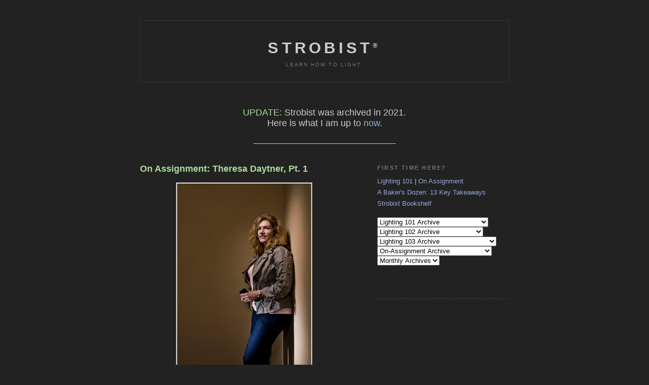

--- FILE ---
content_type: text/html; charset=UTF-8
request_url: https://strobist.blogspot.com/2011/10/on-assignment-theresa-daytner-pt-1.html
body_size: 16839
content:
<!DOCTYPE html PUBLIC "-//W3C//DTD XHTML 1.0 Strict//EN" "http://www.w3.org/TR/xhtml1/DTD/xhtml1-strict.dtd">

<html xmlns="http://www.w3.org/1999/xhtml" xml:lang="en" lang="en">
<head>


<!-- Google tag (gtag.js) -->

  <script async src="https://www.googletagmanager.com/gtag/js?id=G-66N4YEPT8Y"></script>
<script>
  window.dataLayer = window.dataLayer || [];
  function gtag(){dataLayer.push(arguments);}
  gtag('js', new Date());

  gtag('config', 'G-66N4YEPT8Y');
</script>


  


<meta name="TITLE" content="Learn How to Light." />


<!-- SEARCH ENGINE RESULTS DESCRIPTION -->

<meta name="DESCRIPTION" content="The world's most popular free resource for learning how to use off-camera flash." />
<meta name="KEYWORDS" content="Flash photography, off-camera flash, speedlight, studio lighting" />
  <title>Strobist: On Assignment: Theresa Daytner, Pt. 1</title>
<meta http-equiv="pragma" content="no-cache" /> <meta http-equiv="Expires" content="-1" />


<meta name="google-site-verification" content="I3-c2TnbzoJJiXW5oWXqwEtdnxTLyReWnNAc3w8mLMM" />
<meta name="verify-v1" content="io+bbq/2f+MkN+0/S0AapFY4/3SxlezaF2dcgFMmxwI=" />







  <script type="text/javascript">(function() { (function(){function b(g){this.t={};this.tick=function(h,m,f){var n=f!=void 0?f:(new Date).getTime();this.t[h]=[n,m];if(f==void 0)try{window.console.timeStamp("CSI/"+h)}catch(q){}};this.getStartTickTime=function(){return this.t.start[0]};this.tick("start",null,g)}var a;if(window.performance)var e=(a=window.performance.timing)&&a.responseStart;var p=e>0?new b(e):new b;window.jstiming={Timer:b,load:p};if(a){var c=a.navigationStart;c>0&&e>=c&&(window.jstiming.srt=e-c)}if(a){var d=window.jstiming.load;
c>0&&e>=c&&(d.tick("_wtsrt",void 0,c),d.tick("wtsrt_","_wtsrt",e),d.tick("tbsd_","wtsrt_"))}try{a=null,window.chrome&&window.chrome.csi&&(a=Math.floor(window.chrome.csi().pageT),d&&c>0&&(d.tick("_tbnd",void 0,window.chrome.csi().startE),d.tick("tbnd_","_tbnd",c))),a==null&&window.gtbExternal&&(a=window.gtbExternal.pageT()),a==null&&window.external&&(a=window.external.pageT,d&&c>0&&(d.tick("_tbnd",void 0,window.external.startE),d.tick("tbnd_","_tbnd",c))),a&&(window.jstiming.pt=a)}catch(g){}})();window.tickAboveFold=function(b){var a=0;if(b.offsetParent){do a+=b.offsetTop;while(b=b.offsetParent)}b=a;b<=750&&window.jstiming.load.tick("aft")};var k=!1;function l(){k||(k=!0,window.jstiming.load.tick("firstScrollTime"))}window.addEventListener?window.addEventListener("scroll",l,!1):window.attachEvent("onscroll",l);
 })();</script><meta http-equiv="Content-Type" content="text/html; charset=UTF-8" />
<meta name="generator" content="Blogger" />
<link rel="icon" type="image/vnd.microsoft.icon" href="https://www.blogger.com/favicon.ico"/>
<link rel="alternate" type="application/atom+xml" title="Strobist - Atom" href="https://strobist.blogspot.com/feeds/posts/default" />
<link rel="alternate" type="application/rss+xml" title="Strobist - RSS" href="https://strobist.blogspot.com/feeds/posts/default?alt=rss" />
<link rel="service.post" type="application/atom+xml" title="Strobist - Atom" href="https://www.blogger.com/feeds/23951026/posts/default" />
<link rel="alternate" type="application/atom+xml" title="Strobist - Atom" href="https://strobist.blogspot.com/feeds/962830463537151961/comments/default" />
<link rel="stylesheet" type="text/css" href="https://www.blogger.com/static/v1/v-css/1601750677-blog_controls.css"/>
<link rel="stylesheet" type="text/css" href="https://www.blogger.com/dyn-css/authorization.css?targetBlogID=23951026&zx=d82b8879-a1c9-4dc7-aef6-22857c78e460"/>


  <style type="text/css">




 
   span.fullpost {display:inline;} 






body {
  background:#222;
  margin:0;
  padding:40px 20px;
  font:x-small "Trebuchet MS",Trebuchet,Verdana,Sans-Serif;
  text-align:center;
  color:#ccc;
  font-size/* */:/**/small;
  font-size: /**/small;
  position:static !important;

  }
a:link {
  color:#9ad;
  text-decoration:none;
  }
a:visited {
  color:#a7a;
  text-decoration:none;
  }
a:hover {
  color:#ad9;
  text-decoration:underline;
  }
a img {
  border-width:0;
  }


/* Header
----------------------------------------------- */
@media all {
  #header {
    width:728px;
    margin:0 auto 10px;
    border:1px solid #333;
    }
	#blog-title {
	  margin:5px 5px 0;
	  padding:20px 20px .25em;
	  border:1px solid #222;
	  border-width:1px 1px 0;
	  font-size:240%;
	  line-height:1.2em;
	  text-transform:uppercase;
	  color:#ccc;
	  letter-spacing:.2em;
	  }
	#blog-title a {
	  color:#ccc;
	  text-decoration:none;
	  }
	#blog-title a:hover {
	  color:#ad9;
	  }
	#description {
	  margin:0 5px 5px;
	  padding:0 20px 20px;
	  border:1px solid #222;
	  border-width:0 1px 1px;
	  font:78%/1.4em "Trebuchet MS",Trebuchet,Arial,Verdana,Sans-serif;
	  text-transform:uppercase;
	  letter-spacing:.2em;
	  color:#777;
	  }

  }
@media handheld {
  #header {
    width:90%;
    }
  }
@media print {
  h1 {
    border: 0;
    padding: 0;
    margin: 0;
  }
  #header {
   width: 90%;
   padding: 0;
   margin: 0 auto;
   border:1px solid black;
  }
 #top-banner {
  display: none;
 }
 #bottom-banner {
  border:1px solid white;
 }
 #blog-title {
  border: 0;
  padding: 0;
  padding-bottom: 5px;
  margin: 0;
  font-size: 180%;
 }
 #description {
  border: 0;
  padding: 0;
  padding-bottom: 5px;
  margin: 0;
 }
}

/* Content
----------------------------------------------- */
@media all {
  #content {
    width:728px;
    margin:0 auto;
    padding:0;
    text-align:left;
    }
  #main {
    width:410px;
    float:left;
    }
  #sidebar {
    width:260px;
    float:right;
    }
  }
@media handheld {
  #content {
    width:90%;
    }
  #main {
    width:100%;
    float:none;
    }
  #sidebar {
    width:100%;
    float:none;
    }
  }
@media print {
  body {
    color: #000;
    background: #fff;
    padding: 0;
    border: 0;
  }
  #content {
    width:90%;
    text-align: justify;
    }
  #main {
    width:100%;
    float:none;
    }
  #sidebar { display:none; }
  #navbar-iframe { display: none; }
  #footerAd {  display: none; }
  #readerlist { display: none; }
  #comments { display: none; }
 }



/* Headings
----------------------------------------------- */
h2 {
  margin:1.5em 0 .75em;
  font:bold 78%/1.4em "Trebuchet MS",Trebuchet,Arial,Verdana,Sans-serif;
  text-transform:uppercase;
  letter-spacing:.2em;
  color:#777;
  }

h5 {
  margin:1.5em 0 .75em;
  font:bold 120%/1.4em "Trebuchet MS",Trebuchet,Arial,Verdana,Sans-serif;
  text-transform:uppercase;
  letter-spacing:.2em;
  color:#ad9;
  }

h6 {
  margin:1.5em 0 .75em;
  font:bold 85%/1.4em "Trebuchet MS",Trebuchet,Arial,Verdana,Sans-serif;
  text-transform:uppercase;
  letter-spacing:.2em;
  color:#777;
  }


/* Posts
----------------------------------------------- */
@media all {
  .date-header {
    margin:1.5em 0 .5em;
    }
  .post {
    margin:.5em 0 1.5em;
    border-bottom:1px dotted #444;
    padding-bottom:1.5em;
    }
  }
@media handheld {
  .date-header {
    padding:0 1.5em 0 1.5em;
    }
  .post {
    padding:0 1.5em 0 1.5em;
    }
  }
.post-title {
  margin:.25em 0 0;
  padding:0 0 4px;
  font-size:140%;
  line-height:1.4em;
  color:#ad9;
  }
.post-title a {
  text-decoration:none;
  color:#ad9;
  }
.post-title a:hover {
  color:#fff;
  }
.post div {
  margin:0 0 .75em;
  line-height:1.6em;
  }
p.post-footer {
  margin:-.25em 0 0;
  color:#333;
  }
.post-footer em, .comment-link {
  font:78%/1.4em "Trebuchet MS",Trebuchet,Arial,Verdana,Sans-serif;
  text-transform:uppercase;
  letter-spacing:.1em;
  }
.post-footer em {
  font-style:normal;
  color:#777;
  margin-right:.6em;
  }
.comment-link {
  margin-left:.6em;
  }
.post img {
  padding:0px;
  border:1px solid #999;
  }
.post blockquote {
  margin:1em 20px;
  }
.post blockquote p {
  margin:.75em 0;
  }









/* Comments
----------------------------------------------- */
#comments h4 {
  margin:1em 0;
  font:bold 78%/1.6em "Trebuchet MS",Trebuchet,Arial,Verdana,Sans-serif;
  text-transform:uppercase;
  letter-spacing:.2em;
  color:#999;
  }
#comments h4 strong {
  font-size:130%;
  }
#comments-block {
  margin:1em 0 1.5em;
  line-height:1.6em;
  }
#comments-block dt {
  margin:.5em 0;
  }
#comments-block dd {
  margin:.25em 0 0;
  }
#comments-block dd.comment-timestamp {
  margin:-.25em 0 2em;
  font:78%/1.4em "Trebuchet MS",Trebuchet,Arial,Verdana,Sans-serif;
  text-transform:uppercase;
  letter-spacing:.1em;
  }
#comments-block dd p {
  margin:0 0 .75em;
  }
.deleted-comment {
  font-style:italic;
  color:gray;
  }









/* Sidebar Content
----------------------------------------------- */
#sidebar ul {
  margin:0 0 1.5em;
  padding:0 0 1.5em;
  border-bottom:1px dotted #444;
  list-style:none;
  }
#sidebar li {
  margin:0;
  padding:0 0 .25em 15px;
  text-indent:-15px;
  line-height:1.5em;
  }
#sidebar p {
  color:#999;
  line-height:1.5em;
  }


/* Profile
----------------------------------------------- */
#profile-container {
  margin:0 0 1.5em;
  border-bottom:1px dotted #444;
  padding-bottom:1.5em;
  }
.profile-datablock {
  margin:.5em 0 .5em;
  }
.profile-img {
  display:inline;
  }
.profile-img img {
  float:left;
  padding:4px;
  border:1px solid #222;
  margin:0 8px 3px 0;
  }
.profile-data {
  margin:0;
  font:bold 78%/1.6em "Trebuchet MS",Trebuchet,Arial,Verdana,Sans-serif;
  text-transform:uppercase;
  letter-spacing:.1em;
  }
.profile-data strong {
  display:none;
  }
.profile-textblock {
  margin:0 0 .5em;
  }
.profile-link {
  margin:0;
  font:78%/1.4em "Trebuchet MS",Trebuchet,Arial,Verdana,Sans-serif;
  text-transform:uppercase;
  letter-spacing:.1em;
  }


/* Footer
----------------------------------------------- */
#footer {
  width:660px;
  clear:both;
  margin:0 auto;
  }
#footer hr {
  display:none;
  }
#footer p {
  margin:0;
  padding-top:15px;
  font:78%/1.6em "Trebuchet MS",Trebuchet,Verdana,Sans-serif;
  text-transform:uppercase;
  letter-spacing:.1em;
  }
  </style>

















<!-- Google Analytics tag -->



<script>
  (function(i,s,o,g,r,a,m){i['GoogleAnalyticsObject']=r;i[r]=i[r]||function(){
  (i[r].q=i[r].q||[]).push(arguments)},i[r].l=1*new Date();a=s.createElement(o),
  m=s.getElementsByTagName(o)[0];a.async=1;a.src=g;m.parentNode.insertBefore(a,m)
  })(window,document,'script','https://www.google-analytics.com/analytics.js','ga');

  ga('create', 'UA-628847-1', 'auto');
  ga('send', 'pageview');

</script>










<meta name='google-adsense-platform-account' content='ca-host-pub-1556223355139109'/>
<meta name='google-adsense-platform-domain' content='blogspot.com'/>
</head>

<body>

 
<div id="header">

  <h1 id="blog-title">
    <a href="http://www.strobist.blogspot.com">
	Strobist<sup><font size=2>®</font></sup>
	</a>
  </h1>
  <p id="description">Learn How to Light.</p>


</div>





<!-- MAIN LEADERBOARD AD BANNER -->





  
  <!--

<a id="top-banner" href="https://mpex.com/strobist-kit.html" rel="nofollow"><img src="https://mpex.com/images/strobist_banner_deals.gif"></a>




-->


<!-- border code, goes after width below:  border:thin solid white; -->


  <br>

  <center><p style="width:704px; padding:3mm;"><font size="+1"><font color="#ad9">UPDATE:</font> Strobist was archived in 2021.
    <br>Here is what I am up to <a href="https://strobist.blogspot.com/2024/06/ive-been-working-on-something.html">now</a>.</font><br><br>
  ________________________________________</p></center>



<!-- Begin #content -->
<div id="content">


<!-- Begin #main -->
<div id="main"><div id="main2">

<div class='adsense' style='text-align:center; padding: 0px 3px 0.5em 3px;'>




</div>











<!--
=============================================================================
FRONT PAGE STATIC CODING STARTS HERE
-->










<!-- REMOVES DATE FROM ARCHIVE POSTS

    
  <h2 class="date-header">Monday, October 10, 2011</h2>
  

-->
  
     
  <!-- Begin .post -->
  <div class="post"><a name="962830463537151961"></a>
         
    <h3 class="post-title">
	 
	 On Assignment: Theresa Daytner, Pt. 1
	 
    </h3>
    

	         <div class="post-body">
	<div>
      <div style="clear:both;"></div><a onblur="try {parent.deselectBloggerImageGracefully();} catch(e) {}" href="http://www.flickr.com/photos/davidhobby/6100004140/" target='_blank'><img style="display:block; margin:0px auto 10px; text-align:center;cursor:pointer; cursor:hand;width: 267px; height: 400px;" src="https://blogger.googleusercontent.com/img/b/R29vZ2xl/AVvXsEgSQ5Xvbn-jDGsftxorlG_xduOQtTiHNBHP2w_4HicqNXNuiXDWv04nDcIU8fQiV6rMieRykDFXiS6E-GCD6wLVwAd43d2-wzVvS6gIthPiv9NK2imHv8o2TMIXm_1MK7dDriv5Xg/s400/DAYTNERFINAL.jpg" border="0" alt=""id="BLOGGER_PHOTO_ID_5661955693267340130" /></a><br />
For a long time, business portraits have been my bread and butter. Specifically, run-and-gun, no-assistant, modest-amount-of-gear biz portraits.<br />
<br />
The editorial clients I have do not have a ton of budget. Thus, my goal is to work efficiently and still produce something that works well for the publication.<br />
<br />
A good recent example was an assignment to photograph Theresa Daytner, a local entrepreneur who is a national rising star in the field of construction. It's a typical enough job to where I thought it would make a good example for a 360-degree look at the process. <a name='more'></a> <span class="fullpost"><br />
__________<br />
<br />
<br />
This was shot for Maryland Entrepreneur Quarterly, which is pretty consistent about the way that it uses feature photos -- one out, one in. The "outside," is really what they call an inside cover, sort of a section front. It's very vertical, and will have a headline and some copy embedded in the photo.<br />
<br />
Twenty years ago I would have bitched and moaned about that last part. But at 46, You finally realize that's just the way they are gonna do it, and my job is to help facilitate that <strike>flawed</strike> process. <br />
<br />
So I generally hand in a vertical photo which has wiggle room on the side and top, leaving the designer at least some amount of flexibility in the otherwise rigid process. Which should explain the crop on the photo above.<br />
<br />
<br />
<font size=4>First Things First</font><br />
<br />
After getting the time and place for the shoot, the first thing I do is to head is to Google Maps. This is not just to pull driving directions (although I do that, too) but more important to scout for outdoor locations nearby. Google Street View is fantastic for that -- just don't forget to consider time of day and allow for where the sun will be during your shoot.<br />
<br />
And Street View told me something very good to know -- that I would me shooting inside this time. Nothing much to work outdoors with in late morning light at this location. Better to know in advance, at least.<br />
<br />
I plan to arrive a little early, to scout inside and set up lights.<br />
<br />
<br />
<font size=4>Before the Shoot</font><br />
<br />
Arriving at a nondescript (on the inside, at least) office building, I introduce myself to Theresa and try to learn things about her my quick research had not uncovered. She has a very interesting background, great sense of humor, is curious about social media for her business -- in short, we'll have no shortage of mutually interesting stuff to talk about while shooting.<br />
<br />
This initial meet is perhaps the most important part to me. It allows us to get to know each other a little, and generally makes for better interaction/cooperation when we shoot later.<br />
<br />
After a couple of minutes, she gets back to work and I take a quick scout around the office for places to shoot. I settle on a table in a cubicle cluster area for the inside shot, and the elevator lobby for the outside shot.<br />
<br />
<br />
<a onblur="try {parent.deselectBloggerImageGracefully();} catch(e) {}" href="https://blogger.googleusercontent.com/img/b/R29vZ2xl/AVvXsEjNhMbI10WScHNaU7kpthpRTUJryjf3K9o4ADbi6Vg7U_xmVYhO1sPN-KRCLWF7aH-eZighM5fvQqcEh0PROo5UTLCVuk9EAQca_yXH2rGvyyhv_pyuoKSirWHQLoc99vu7nZINMQ/s1600/DaytnerHallBTS_0996.jpg"><img style="display:block; margin:0px auto 10px; text-align:center;cursor:pointer; cursor:hand;width: 400px; height: 268px;" src="https://blogger.googleusercontent.com/img/b/R29vZ2xl/AVvXsEjNhMbI10WScHNaU7kpthpRTUJryjf3K9o4ADbi6Vg7U_xmVYhO1sPN-KRCLWF7aH-eZighM5fvQqcEh0PROo5UTLCVuk9EAQca_yXH2rGvyyhv_pyuoKSirWHQLoc99vu7nZINMQ/s400/DaytnerHallBTS_0996.jpg" border="0" alt=""id="BLOGGER_PHOTO_ID_5661956253739324914" /></a><br />
Nothing to knock my socks off, but this will at least look different than the inside location, which is blue. The good news is the building is pretty quiet. So I won't have to deal with much if any elevator traffic.<br />
<br />
So this is a normal, daylight WB exposure, which shows me the color of the light. (And in this case, it shows me that I have to get rid of the crappy light.)<br />
<br />
So close down the shutter first (that does not cost me any flash power) and then the aperture until I lose the ambient:<br />
<br />
<br />
<a onblur="try {parent.deselectBloggerImageGracefully();} catch(e) {}" href="https://blogger.googleusercontent.com/img/b/R29vZ2xl/AVvXsEjmk5k9Qe9LQq6fe7kgs_6WAnAc-_mks0cJUam7g7Bpn2n5LDDsQNZOwqfPtoy0FND6p7RXqHDaqjv6KE9G2G0nPDcytnYNeBeYExIpv7BtTLIgXZ_FaI3r2rJxKYi3n2ImJM2fRg/s1600/DaytnerHallBTS_0999.jpg"><img style="display:block; margin:0px auto 10px; text-align:center;cursor:pointer; cursor:hand;width: 400px; height: 268px;" src="https://blogger.googleusercontent.com/img/b/R29vZ2xl/AVvXsEjmk5k9Qe9LQq6fe7kgs_6WAnAc-_mks0cJUam7g7Bpn2n5LDDsQNZOwqfPtoy0FND6p7RXqHDaqjv6KE9G2G0nPDcytnYNeBeYExIpv7BtTLIgXZ_FaI3r2rJxKYi3n2ImJM2fRg/s400/DaytnerHallBTS_0999.jpg" border="0" alt=""id="BLOGGER_PHOTO_ID_5661956395510235410" /></a><br />
That's better. Now at least whatever I do will be all flash. There is a tad of ambient left. If it is bothersome, I'll drop the ambient exposure further later. So, lessee. Maybe we can use the potted plant. Wonder what a flash will look like through there?<br />
<br />
<br />
<a onblur="try {parent.deselectBloggerImageGracefully();} catch(e) {}" href="https://blogger.googleusercontent.com/img/b/R29vZ2xl/AVvXsEghmZLYcOc8xN2jI41mMhv8mZM-Ekax1Wz5bLNNm0A2zjmQypyIC-fDEjSooNdys45su4_nsPeimuURbZuimB1YKHdZ9_9bAggVOAlSn6_qE43ydbmXlLRI_3lpEAkPzw0PL-pREQ/s1600/DaytnerBTS_1005.jpg"><img style="display:block; margin:0px auto 10px; text-align:center;cursor:pointer; cursor:hand;width: 400px; height: 268px;" src="https://blogger.googleusercontent.com/img/b/R29vZ2xl/AVvXsEghmZLYcOc8xN2jI41mMhv8mZM-Ekax1Wz5bLNNm0A2zjmQypyIC-fDEjSooNdys45su4_nsPeimuURbZuimB1YKHdZ9_9bAggVOAlSn6_qE43ydbmXlLRI_3lpEAkPzw0PL-pREQ/s400/DaytnerBTS_1005.jpg" border="0" alt=""id="BLOGGER_PHOTO_ID_5661956578861510002" /></a><br />
Alrighty then. Kinda like a low-rent haunted house. So, ixnay on the plant. But I am just fine with plain walls -- especially corners, which allow you to play with light on two planes.<br />
<br />
So I stick my SB-800 in a <a href="http://strobist.blogspot.com/2011/03/what-to-expect-when-youre-expecting.html">cheap eBay gridded beauty dish</a> on a C-stand for a key, and it splashes a pool of light into the corner to make it more interesting. (By the way, I have modded the crap out of that dish and am using it a lot more as a result. I'll revisit that in an upcoming post.)<br />
<br />
<br />
<a onblur="try {parent.deselectBloggerImageGracefully();} catch(e) {}" href="https://blogger.googleusercontent.com/img/b/R29vZ2xl/AVvXsEixXS2NhJLuB970O3I2SK_FZRyxUVtTeSFSbfZ1HN5w471sF3vvQMbSthV5oekOR4fBGWsu8qQiqwi86qHIoOU9tpGMhqLnXEJ9Ox1ctzCS8H6ETFm2ZFCtEULlm1P8lR6nRWZqLw/s1600/DaytnerBTS_1011.jpg"><img style="display:block; margin:0px auto 10px; text-align:center;cursor:pointer; cursor:hand;width: 400px; height: 268px;" src="https://blogger.googleusercontent.com/img/b/R29vZ2xl/AVvXsEixXS2NhJLuB970O3I2SK_FZRyxUVtTeSFSbfZ1HN5w471sF3vvQMbSthV5oekOR4fBGWsu8qQiqwi86qHIoOU9tpGMhqLnXEJ9Ox1ctzCS8H6ETFm2ZFCtEULlm1P8lR6nRWZqLw/s400/DaytnerBTS_1011.jpg" border="0" alt=""id="BLOGGER_PHOTO_ID_5661956837062611810" /></a><br />
That's pretty contrasty though. So another SB in a shoot-through umbrella near the camera is used as on-axis fill to take the edge off:<br />
<br />
<br />
<a onblur="try {parent.deselectBloggerImageGracefully();} catch(e) {}" href="https://blogger.googleusercontent.com/img/b/R29vZ2xl/AVvXsEg0gfJ1M6SB2Vy7_Gg3IoVpln4t_4MGDz1kl61rwOljRP206GgpwTXJUvqLWAX1QF-p4ohWP0Li-THiNKhm7naYXRkRUm_iIk8mEmOaLdSuY02fyPY3fsDywzuUU78knenu1zcZHQ/s1600/DaytnerBTS_1012.jpg"><img style="display:block; margin:0px auto 10px; text-align:center;cursor:pointer; cursor:hand;width: 400px; height: 268px;" src="https://blogger.googleusercontent.com/img/b/R29vZ2xl/AVvXsEg0gfJ1M6SB2Vy7_Gg3IoVpln4t_4MGDz1kl61rwOljRP206GgpwTXJUvqLWAX1QF-p4ohWP0Li-THiNKhm7naYXRkRUm_iIk8mEmOaLdSuY02fyPY3fsDywzuUU78knenu1zcZHQ/s400/DaytnerBTS_1012.jpg" border="0" alt=""id="BLOGGER_PHOTO_ID_5661957112043286562" /></a><br />
<br />
This is a little flat, but all I have to do to amp the contrast is to back off the power on the fill umbrella. I will wait until she is in place to judge that.<br />
<br />
<br />
<a onblur="try {parent.deselectBloggerImageGracefully();} catch(e) {}" href="https://blogger.googleusercontent.com/img/b/R29vZ2xl/AVvXsEjhR-5wxSI6Byf8otvHquL5Stbm_aHidKQiIgczk8kN3oliGDHL3I46kETd7qhA1eDPZbcVQ3LkikECLtPgfbfahIjLazRDncrlNmOQ38GzlOb62BU4H0BgInYDw0oXu-yIDPPBng/s1600/DaytnerHallBTS_1015.jpg"><img style="display:block; margin:0px auto 10px; text-align:center;cursor:pointer; cursor:hand;width: 400px; height: 268px;" src="https://blogger.googleusercontent.com/img/b/R29vZ2xl/AVvXsEjhR-5wxSI6Byf8otvHquL5Stbm_aHidKQiIgczk8kN3oliGDHL3I46kETd7qhA1eDPZbcVQ3LkikECLtPgfbfahIjLazRDncrlNmOQ38GzlOb62BU4H0BgInYDw0oXu-yIDPPBng/s400/DaytnerHallBTS_1015.jpg" border="0" alt=""id="BLOGGER_PHOTO_ID_5661957283771991346" /></a><br />
This BTS shot, with Theresa in position, shows the third SB, used with a grid to splash a little light below her waist. This is something I completely stole from Nick Turpin after seeing how he dropped pools of light into his <a href="http://strobist.blogspot.com/2008/09/todays-special-gourmet-speedlights-al.html">Mystery writer portraits</a>. I love the way it adds a layer of interest/detail into shots with two-dimensional backgrounds, too.<br />
<br />
You can also see how the key is warmer than the splash light. That's because it has a Rosco 1/4 CTO warming gel on it.<br />
<br />
Note that she does not have to be interacting with me here. I tell her to feel free to make use of the next couple of minutes. And like anyone else, she whips out a phone and starts gettin' stuff done.<br />
<br />
Two advantages: I am not wasting her time/attention until I need it, plus I can grab a few shots as she talks for something different than a camera-aware straight portrait. I also tell people to feel free to bring their phone because it gives them something natural to do with their hands.<br />
<br />
<br />
<a onblur="try {parent.deselectBloggerImageGracefully();} catch(e) {}" href="http://www.flickr.com/photos/davidhobby/6100004140/" target='_blank'><img style="display:block; margin:0px auto 10px; text-align:center;cursor:pointer; cursor:hand;width: 267px; height: 400px;" src="https://blogger.googleusercontent.com/img/b/R29vZ2xl/AVvXsEgSQ5Xvbn-jDGsftxorlG_xduOQtTiHNBHP2w_4HicqNXNuiXDWv04nDcIU8fQiV6rMieRykDFXiS6E-GCD6wLVwAd43d2-wzVvS6gIthPiv9NK2imHv8o2TMIXm_1MK7dDriv5Xg/s400/DAYTNERFINAL.jpg" border="0" alt=""id="BLOGGER_PHOTO_ID_5661955693267340130" /></a><br />
So, here is the final edit from this situation again. I left it pretty contrasty because this will go on newsprint and it need a little pop. Phone in hand, we avoid the awkward "what do I do with my hands" thing in the 3/4 length portrait.<br />
__________<br />
<br />
So far, so good. I tell her to feel free to get some work done while I spend a few mins walking the gear inside the office and setting up for the second shot. No need to waste her time while I swap out, and if she is able to get some work done in the interim that's a bonus for her.<br />
<br />
<br />
Next: <a href="http://strobist.blogspot.com/2011/10/on-assignment-theresa-daytner-pt-2.html">Theresa Daytner Pt. 1</a></span><div style="clear:both; padding-bottom:0.25em"></div>













    </div>
    </div>



<br><br>








<!-- FOOTER FOR EACH POST -->


<p>__________<br>
<br>New to Strobist? <a href="http://strobist.blogspot.com/2006/02/welcome-to-strobist.html">Start here</a> | Or jump right to <a href="http://strobist.blogspot.com/2006/03/lighting-101.html">Lighting 101</a>
<br>My new book: <i><a href="https://strobist.blogspot.com/2024/06/ive-been-working-on-something.html">The Traveling Photograher's Manifesto</a></i>
</p>


<br><br>



      <em><a href="http://strobist.blogspot.com/2011/10/on-assignment-theresa-daytner-pt-1.html" title="permanent link">Permalink</a></em>
  <span class="item-action"><a href="https://www.blogger.com/email-post/23951026/962830463537151961" title="Email Post"><img class="icon-action" alt="" src="https://resources.blogblog.com/img/icon18_email.gif" height="13" width="18"/></a></span><span class="item-control blog-admin pid-1643919173"><a style="border:none;" href="https://www.blogger.com/post-edit.g?blogID=23951026&postID=962830463537151961&from=pencil" title="Edit Post"><img class="icon-action" alt="" src="https://resources.blogblog.com/img/icon18_edit_allbkg.gif" height="18" width="18"></a></span>
    </p>
  



</div>

  <!-- End .post -->
  
  <! -- begin whatever is between posts >




<! -- End whatever is between posts >
  
  <!-- Begin #comments -->
 
  <div id="comments">

		    
    


		<p class="comment-timestamp">
	<a href="http://strobist.blogspot.com/">&lt;&lt; Home</a>
    </p>
    </div>



  <!-- End #comments -->










</div></div>
<!-- End #main -->




<!-- SIDEBAR BEGINS HERE -->


<!-- Begin #sidebar -->
<div id="sidebar"><div id="sidebar2">



<!-- SIDEBAR NAVIGATION/LINK PACK -->

   
  <h6 class="sidebar-title">First Time Here?</h6>
    <ul>
       <li><a href="http://strobist.blogspot.com/2006/03/lighting-101.html">Lighting 101</a> | <a href="http://strobist.blogspot.com/2006/03/on-assignment.html">On Assignment</a></li>
<li><a href="https://strobist.blogspot.com/2019/03/a-bakers-dozen-13-key-ideas.html">A Baker's Dozen: 13 Key Takeaways</li>
<li><a href="http://strobist.blogspot.com/2013/11/the-updated-essential-strobist-bookshelf.html">Strobist Bookshelf</a></li>




<br>






<!-- FRONT PAGE BANNERS -->












<!-- INSIDE BANNERS -->





  
<!--  

<a href="https://www.paulcbuff.com/strobist" rel="nofollow" imageanchor="1" ><img border="0" src="https://www.paulcbuff.com/images/strobist/Strobist_250x160.jpg" /></a>


<br><br>


  


<a href="https://strobist.blogspot.com/2019/10/lighting-workshop-interest-list.html" imageanchor="1" ><img border="0" src="https://blogger.googleusercontent.com/img/b/R29vZ2xl/AVvXsEifipljfCFRPFddQRQ3JWM8kTeWvfUpmnaBj6JNkbyZQq6LtE8HpKhjUA6NNevfxV0eWCUoS-Scj7lGxQ8fkYYLuyi9tVVmEZxku97cl29n27HrDFndkDrX8DNzbNYx1-_uz-O2/s1600/bootcamp+ad.jpg" /></a>

<br><br>



-->














<!-- L101, 102, 103, etc Dropdowns -->




   	
<form id="readerlist" name="readerlist">
        <select name="addtosites" onchange="location = '' + this.options[this.selectedIndex ].value;">
<option value="">Lighting 101 Archive</option>
<option value="http://strobist.blogspot.com/2006/03/lighting-101.html">Introduction</option>
<option value="http://strobist.blogspot.com/2006/03/lighting-101-start-here.html">Understanding Your Flash</option>  
<option value="http://strobist.blogspot.com/2006/03/lighting-101-traveling-light.html">A Beginner's Lighting Kit</option>  
<option value="http://strobist.blogspot.com/2006/03/lighting-101-light-stands.html">Light Stands</option>   
<option value="http://strobist.blogspot.com/2006/03/lighting-101-umbrella-adapters.html">Umbrella/Stand Adapters</option>  
<option value="http://strobist.blogspot.com/2006/03/lighting-101-pc-cords-and-pocket.html">Synching Your Flash</option>  
<option value="http://strobist.blogspot.com/2006/03/lighting-101-umbrellas.html">Using Umbrellas</option>
<option value="http://strobist.blogspot.com/2015/04/your-basic-lighting-kit-spin-around.html">Test Driving Your New Lighting Kit</option>  
<option value="http://strobist.blogspot.com/2006/03/lighting-101-bouncing-off-of-walls-and.html">Soft Light - Bouncing</option>  
<option value="http://strobist.blogspot.com/2006/03/lighting-101-bare-tube-style-lighting.html">Bare-Tube Style Lighting</option>  
<option value="http://strobist.blogspot.com/2006/03/lighting-101-hard-light.html">Hard Light</option>
<option value="http://strobist.blogspot.com/2006/03/lighting-101-balancing-flash-and.html">Balancing Flash/Ambient, Pt 1</option>  
<option value="http://strobist.blogspot.com/2006/03/lighting-101balancing-flash-with.html">Balancing Flash/Ambient, Pt 2</option>  
<option value="http://strobist.blogspot.com/2006/03/lighting-101-using-gels-to-correct.html">Using Gels</option>  
<option value="http://strobist.blogspot.com/2006/03/lighting-101-cereal-box-snoots-and.html">Snoots, Gobos and Grids</option>  
<option value="http://strobist.blogspot.com/2006/04/lighting-101-textural-lighting-for.html">Textural Lighting for Details</option>  
<option value="http://strobist.blogspot.com/2006/04/lighting-101-cross-lighting.html">Cross Lighting</option>  
<option value="http://strobist.blogspot.com/2006/04/lighting-101-back-light-as-main-light.html">Back Light as Main</option>  
<option value="http://strobist.blogspot.com/2006/04/lighting-101-headshot-in-corner.html">Corner Headshot</option>  
<option value="http://strobist.blogspot.com/2006/04/lighting-101-lighting-for-glasses.html">Lighting for Glasses</option>  
<option value="http://strobist.blogspot.com/2006/04/lighting-101-long-throw-hard-light.html">Long-Throw Hard Light</option>
<option value="http://strobist.blogspot.com/2008/10/strobeambient-balance-shorthand-way-of.html">Strobe/Ambient: A Shorthand</option>
<option value="http://strobist.blogspot.com/2006/04/reverse-engineering-other-shooters.html">Reverse Engineering Light</option>    
<option value="http://strobist.blogspot.com/2006/04/lighting-101-be-flash.html">Pre-Visualizing Light</option>  
<option value="http://strobist.blogspot.com/2006/04/dont-let-good-light-ruin-photo.html">It's Not (All) About Flash</option>
</select>
</form>



   


<form id="readerlist" name="readerlist">
        <select name="addtosites" onchange="location = '' + this.options[this.selectedIndex ].value;">
<option value="">Lighting 102 Archive</option>
<option value="http://strobist.blogspot.com/2016/07/lighting-102-introduction.html">Introduction</option>
<option value="http://strobist.blogspot.com/2016/07/lighting-102-two-light-kit.html">The Two-Light Kit</option>
<option value="http://strobist.blogspot.com/2016/07/lighting-102-shape-and-detail.html">Shape and Detail</option>
<option value="http://strobist.blogspot.com/2016/07/lighting-102-angle.html">Angle</option>
<option value="http://strobist.blogspot.com/2016/07/lighting-102-distance.html">Distance</option>
<option value="http://strobist.blogspot.com/2016/07/lighting-102-combining-distance-and-two.html">Creating Tiered Light</option>
<option value="http://strobist.blogspot.com/2016/07/lighting-102-apparent-light-size.html">Apparent Light Size</option>
<option value="http://strobist.blogspot.com/2016/07/lighting-102-understanding-soft-light.html">Understanding Soft Light</option>
<option value="http://strobist.blogspot.com/2016/07/lighting-102-four-zones-four-names.html">The Four Zones of Light</option>
<option value="http://strobist.blogspot.com/2016/07/lighting-102-controlling-specular.html">Controlling Specular Highlights</option>
<option value="http://strobist.blogspot.com/2016/07/lighting-102-side-effects-lets-jump-off.html">Side Effects</option>
<option value="http://strobist.blogspot.com/2016/07/lighting-102-restriction.html">Restriction</option>
<option value="http://strobist.blogspot.com/2016/07/lighting-102-one-more-thing.html">One Last Thing</option>
<option value="http://strobist.blogspot.com/2007/06/lighting-102-introduction.html">Original 2007 L102—Deprecated  </option>
</select>
</form>




<form id="readerlist" name="readerlist">
        <select name="addtosites" onchange="location = '' + this.options[this.selectedIndex ].value;">
<option value="">Lighting 103 Archive    </option>
<option value="http://strobist.blogspot.com/2017/01/lighting-103-introduction.html">Introduction</option>
<option value="http://strobist.blogspot.com/2016/12/lighting-103-starts-in-january.html">Prerequisites and Supplies</option>
<option value="http://strobist.blogspot.com/2017/01/how-to-gel-speedlight.html">How to Safely Gel a Speedlight</option>
<option value="http://strobist.blogspot.com/2017/02/how-to-gel-big-lights.html">How to Gel Big Lights and Mods</option>
<option value="http://strobist.blogspot.com/2017/03/use-warming-gel-on-your-key-light.html">At the Very Least: Warm Your Key</option>
<option value="http://strobist.blogspot.com/2017/03/when-not-to-gel-your-flash.html">When Not to Gel</option>
<option value="http://strobist.blogspot.com/2017/04/using-gelled-flash-to-correct-ambient.html">Using Gels to Correct Ambient Light</option>
<option value="http://strobist.blogspot.com/2017/04/using-gels-to-shift-ambient.html">Using Gels to Shift Ambient</option>
<option value="http://strobist.blogspot.com/2017/05/use-gels-to-tune-your-homes-lighting.html">Tune Your Home's Lighting with Gels</option>
<option value="http://strobist.blogspot.com/2017/05/greg-heisler-on-light-and-color.html">Greg Heisler on Light and Color</option>
<option value="http://strobist.blogspot.com/2017/06/gregs-assignment.html">Greg's Assignment</option>
<option value="http://strobist.blogspot.com/2017/06/gregs-assignment-results.html">Greg's Assignment: Results</option>
<option value="http://strobist.blogspot.com/2017/07/avoiding-cross-contamination.html">Avoiding Cross Contamination</option>
<option value="http://strobist.blogspot.com/2017/07/use-color-to-evoke-time-and-place.html">Evoking Time and Place w/Color</option>
<option value="http://strobist.blogspot.com/2017/08/lighting-103-learning-from-your-couch.html">Learning From Your Couch</option>
<option value="http://strobist.blogspot.com/2017/08/developing-framework.html">Developing a Framework</option>
<option value="http://strobist.blogspot.com/2017/09/how-designers-gel-live-performances.html">How They Gel Live Performances</option>
<option value="http://strobist.blogspot.com/2017/09/becoming-intuitive-with-light-and-color.html">Becoming More Intuitive With Color</option>
<option value="http://strobist.blogspot.com/2017/11/lighting-103-takeaways.html">Lighting 103: Takeaways</option>
</select>
</form>





<form id="readerlist" name="readerlist">
        <select name="addtosites" onchange="location = '' + this.options[this.selectedIndex ].value;">
<option value="">On-Assignment Archive</option>
<option value="http://strobist.blogspot.com/2006/03/on-assignment.html">OA Main Page/Index</option>
<option value="http://strobist.blogspot.com/2006/03/on-assignment-wind-tunnel.html">Wind Tunnel</option> 
<option value="http://strobist.blogspot.com/2006/04/on-assignment-abstract-concrete.html">Abstract Concrete</option> 
<option value="http://strobist.blogspot.com/2006/03/on-assignment-archeologists.html">Archeologists</option> 
<option value="http://strobist.blogspot.com/2006/03/on-assignment-cicada.html">Cicada</option>
<option value="http://strobist.blogspot.com/2006/03/on-assignment-star-gazer.html">Star Gazer</option>
<option value="http://strobist.blogspot.com/2006/03/on-assignment-real-estate-developer.html">Real Estate Developer</option>
<option value="http://strobist.blogspot.com/2006/04/on-assignment-blind-snoot-portrait.html">Blind Snoot Portrait</option>
<option value="http://strobist.blogspot.com/2006/04/on-assignment-conference-room-quickie.html">Conference Room Quickie</option>
<option value="http://strobist.blogspot.com/2006/04/on-assignment-prep-basketball.html">Lighting Prep Basketball</option>
<option value="http://strobist.blogspot.com/2006/04/on-assignment-taming-harsh-sunlight.html">Taming Harsh Sunlight</option>
<option value="http://strobist.blogspot.com/2006/04/on-assignment-big-gym-little-lights.html">Big Gym, Little Lights</option>
<option value="http://strobist.blogspot.com/2006/04/on-assignment-light-little-stuff.html">Light the Little Stuff</option>
<option value="http://strobist.blogspot.com/2006/04/on-assignment-thinking-outside-box.html">Thinking Outside the Box</option>
<option value="http://strobist.blogspot.com/2006/04/on-assignment-designing-backdrop.html">Designing a Backdrop</option>
<option value="http://strobist.blogspot.com/2006/04/on-assignment-add-light-to-reveal.html">Lighting for Detail</option>
<option value="http://strobist.blogspot.com/2006/04/on-assignment-guy-on-boat.html">Guy on a Boat</option>
<option value="http://strobist.blogspot.com/2006/04/on-assignment-dealing-with-tvs-and.html">Lighting TV's and CRT's</option>
<option value="http://strobist.blogspot.com/2006/04/on-assignment-simple-wallsnoot.html">Simple Wall/Snoot Portrait</option>
<option value="http://strobist.blogspot.com/2006/05/on-assignment-make-ambient-work-for.html">Ambient Works For You</option>
<option value="http://strobist.blogspot.com/2006/05/on-assignment-use-second-light-to.html">2nd Light Creates Tension</option>
<option value="http://strobist.blogspot.com/2006/05/on-assignment-womens-lacrosse-cover.html">Womens Lacrosse Cover</option>
<option value="http://strobist.blogspot.com/2006/05/lacrosse-head-shot-v20.html">Lacrosse Cover, v2.0</option>
<option value="http://strobist.blogspot.com/2006/06/free-custom-backdrops-delivered-daily.html">Flashing into a Sunset</option>
<option value="http://strobist.blogspot.com/2006/06/on-assignment-soccer-preview-shot.html">Ant Upton: Soccer Preview</option>
<option value="http://strobist.blogspot.com/2006/06/on-assignment-shoot-your-kid.html">Robert McNary: Shoot Your Kid</option>
<option value="http://strobist.blogspot.com/2006/06/developing-idea-part-one.html">Compact Fluorescent Bulb: 1/2</option>
<option value="http://strobist.blogspot.com/2006/06/developing-idea-part-2-compact.html">Compact Fluorescent Bulb: 2/2</option>
<option value="http://strobist.blogspot.com/2006/07/on-assignment-5-minute-test-shot.html">5-Minute Test Shot</option>
<option value="http://strobist.blogspot.com/2006/07/pretty-shiny-things.html">Shiny, Pretty Things</option>
<option value="http://strobist.blogspot.com/2006/07/on-assignment-pool-portrait.html">Pool Portrait</option>
<option value="http://strobist.blogspot.com/2006/07/strobe-on-rope.html">Strobe on a Rope</option>
<option value="http://strobist.blogspot.com/2006/08/tupperware-and-trash-bags-part-1-of-3.html">Tupperware/Trash Bags, Pt. 1/3</option>
<option value="http://strobist.blogspot.com/2006/08/tupperware-and-trash-bags-part-2-of-3.html">Tupperware/Trash Bags, Pt. 2/3</option>
<option value="http://strobist.blogspot.com/2006/08/tupperware-and-trash-bags-pt-3-of-3.html">Tupperware/Trash Bags, Pt. 3/3</option>
<option value="http://strobist.blogspot.com/2006/08/on-assignment-shoot-your-shiny-new.html">More Macro Studio</option>
<option value="http://strobist.blogspot.com/2006/09/on-assignment-how-to-light-comet.html">Lighting a Comet</option>
<option value="http://strobist.blogspot.com/2006/09/on-assignment-working-with-diy-softbox.html">DIY Softbox Grid Spot</option>
<option value="http://strobist.blogspot.com/2006/10/on-assignment-medical-illustrator.html">Medical Illustrator</option>
<option value="http://strobist.blogspot.com/2006/10/fourth-and-long-drop-back-and-punt.html"> Use a Plant as a Cookie</option>
<option value="http://strobist.blogspot.com/2006/11/on-assignment-shade-is-your-friend.html">Shade is Your Friend</option>
<option value="http://strobist.blogspot.com/2006/11/sometimes-its-not-photo-its-process.html">The Photo vs. the Process</option>
<option value="http://strobist.blogspot.com/2006/11/on-assignment-zebra-fish-and-zygotes.html">Zebra Fish and Zygotes</option>
<option value="http://strobist.blogspot.com/2006/12/on-assignment-stainless-steel-and.html">Stainless Steel and Cookies</option>
<option value="http://strobist.blogspot.com/2006/12/how-to-photograph-christmas-lights.html">Photographing Christmas Lights</option>
<option value="http://strobist.blogspot.com/2007/01/on-assignment-hit-for-average.html">Hit for Average</option>
<option value="http://strobist.blogspot.com/2007/01/on-assignment-always-look-for-detail.html">Look for a Detail</option>
<option value="http://strobist.blogspot.com/2007/01/and-now-for-something-completely.html">Book Club Pt. 1</option>
<option value="http://strobist.blogspot.com/2007/01/on-assignment-book-club.html">Book Club Illustration</option>
<option value="http://strobist.blogspot.com/2007/01/on-assignment-lighting-large-interior.html">Lighting a Large Interior</option>
<option value="http://strobist.blogspot.com/2007/02/on-assignment-found-backdrops-pt-1.html">Found Backdrops, Pt. 1</option>
<option value="http://strobist.blogspot.com/2007/02/on-assignment-macaroni-and-cheese.html">Macaroni and Cheese</option>
<option value="http://strobist.blogspot.com/2007/02/on-assignment-speedlighting-college-gym.html">Speedlighting a College Gym</option>
<option value="http://strobist.blogspot.com/2007/03/q-speedlighting-gym.html">Special Q&A: Speedlighting a Gym</option>
<option value="http://strobist.blogspot.com/2007/03/on-assignment-flavored-vodkas.html">Flavored Vodkas</option>
<option value="http://strobist.blogspot.com/2007/04/look-for-and-light-details.html">Light the Details</option>
<option value="http://strobist.blogspot.com/2007/04/on-assignment-spring-arts-guide.html">Spring Arts Guide</option>
<option value="http://strobist.blogspot.com/2007/04/on-assignment-munchies.html">Munchies</option>
<option value="http://strobist.blogspot.com/2007/04/on-assignment-hero-fan.html">Hero Fan</option>
<option value="http://strobist.blogspot.com/2007/05/on-assignment-spring-desserts.html">Spring Desserts</option>
<option value="http://strobist.blogspot.com/2007/05/on-assignment-two-speedlight-group-shot.html">2 Speedlight Group Shot</option>
<option value="http://strobist.blogspot.com/2008/01/on-assignment-steve-at-google.html">Steve at Google</option>
<option value="http://strobist.blogspot.com/2007/11/on-assignment-michael-in-paris.html">Michael in Paris</option>
<option value="http://strobist.blogspot.com/2007/12/on-assignment-eke-in-paris.html">Eke in Paris</option>
<option value="http://strobist.blogspot.com/2008/01/on-assignment-steve-at-google.html">Steve at Google</option>
<option value="http://strobist.blogspot.com/2008/03/on-assignment-nest-egg.html">Nest Egg</option>
<option value="http://strobist.blogspot.com/2008/04/on-assignment-peter-yang-shoots-admiral.html">Peter Yang: Admiral William Fallon</option>
<option value="http://strobist.blogspot.com/2008/04/on-assignment-par-for-course.html">Golf Feature</option>
<option value="http://strobist.blogspot.com/2008/04/on-assignment-controlling-daylight-pt-1.html">Controlling Daylight, Pt. 1</option>
<option value="http://strobist.blogspot.com/2008/05/on-assignment-controlling-daylight-pt-2.html">Controlling Daylight, Pt. 1</option>
<option value="http://strobist.blogspot.com/2008/06/on-assignment-night-chopper-pt-1.html">Night Chopper, Pt. 1</option>
<option value="http://strobist.blogspot.com/2008/07/on-assignment-night-chopper-pt-2.html">Night Chopper, Pt. 2</option>
<option value="http://strobist.blogspot.com/2008/08/on-assignment-50-years.html">Fifty Years</option>
<option value="http://strobist.blogspot.com/2008/08/one-light-real-estate-photography.html">One-Light Real Estate Shoot</option>
<option value="http://strobist.blogspot.com/2008/10/on-assignment-reluctant-poet.html">Reluctant Poet</option>
<option value="http://strobist.blogspot.com/2008/11/on-assignment-wimax.html">WiMAX</option>
<option value="http://strobist.blogspot.com/2009/01/on-assignment-manil-suri.html">Manil Suri</option>
<option value="http://strobist.blogspot.com/2009/01/on-assignment-monteverde-institute.html">Monteverde Institute</option>
<option value="http://strobist.blogspot.com/2009/11/on-assignment-planes-and-arrows.html">Planes and Arrows</option>
<option value="http://strobist.blogspot.com/2009/12/on-assignment-prep-quarterback.html">Prep Quarterback</option>
<option value="http://strobist.blogspot.com/2009/12/on-assignment-photography-for-social.html">Shooting for Social Media</option>
<option value="http://strobist.blogspot.com/2010/01/on-assignment-john-e-mcintyre.html">STB: John McIntyre</option>
<option value="http://strobist.blogspot.com/2010/01/two-light-portrait-climbers-hands.html">Climber Hands</option>
<option value="http://strobist.blogspot.com/2010/02/on-assignment-glass-menagerie.html">Glass Menagerie</option>
<option value="http://strobist.blogspot.com/2010/02/on-assignment-trip-jennings.html">Trip Jennings</option>
<option value="http://strobist.blogspot.com/2010/02/cave-studio-gus-sentementes.html">STB: Gus Sentementes</option>
<option value="http://strobist.blogspot.com/2010/04/on-assignment-earth-treks-pt-1.html">Earth Treks Pt. 1</option>
<option value="http://strobist.blogspot.com/2010/04/on-assignment-earth-treks-pt-2.html">Earth Treks Pt. 2</option>
<option value="http://strobist.blogspot.com/2010/05/on-assignment-earth-treks-pt-3.html">Earth Treks Pt. 3</option>
<option value="http://strobist.blogspot.com/2010/04/on-assignment-gas-station-tacos.html">Gas Station Tacos</option>
<option value="http://strobist.blogspot.com/2010/05/on-assignment-tenor-nathan-carlisle.html">Tenor Nathan Carlisle</option>
<option value="http://strobist.blogspot.com/2010/06/on-assignment-soprano.html">The Soprano</option>
<option value="http://strobist.blogspot.com/2010/06/shoot-bloggers-sian-meades.html">STB: Sian Meades</option>
<option value="http://strobist.blogspot.com/2010/07/on-assignment-mark-edwards.html">Guitarist Mark Edwards</option>
<option value="http://strobist.blogspot.com/2010/08/on-assignment-betty-allison.html">Betty Allison</option>
<option value="http://strobist.blogspot.com/2010/08/on-assignment-caleb-jones.html">Cellist Caleb Jones</option>
<option value="http://strobist.blogspot.com/2010/08/shoot-bloggers-jd-roth.html">STB: J.D. Roth</option>
<option value="http://strobist.blogspot.com/2010/08/on-assignment-nathaniel-welch-for-mens.html">Nathaniel Welch, Men's Journal</option>
<option value="http://strobist.blogspot.com/2010/09/on-assignment-armed-with-preconceptions.html">Bionic Arm</option>
<option value="http://strobist.blogspot.com/2010/09/lighting-in-dark-summer-reading.html">Summer Reading</option>
<option value="http://strobist.blogspot.com/2010/09/meet-new-neighbors.html">Stink Bugs</option>
<option value="http://strobist.blogspot.com/2010/09/on-assignment-radio-silence.html">Radio Silence</option>
<option value="http://strobist.blogspot.com/2010/10/on-assignment-newspaper-man.html">Newspaper Man</option>
<option value="http://strobist.blogspot.com/2010/10/shoot-bloggers-david-tejada.html">STB: David Tejada</option>
<option value="http://strobist.blogspot.com/2010/10/on-assignment-standing-behind-their.html">Bullet-Proof Glass</option>
<option value="http://strobist.blogspot.com/2010/10/on-assignment-hocopolitso.html">HoCoPoLitSo</option>
<option value="http://strobist.blogspot.com/2010/11/on-assignment-frickin-lasers-being-both.html">Frickin' Lasers</option>
<option value="http://strobist.blogspot.com/2010/12/on-assignment-brian-england.html">Brian England</option>
<option value="http://strobist.blogspot.com/2011/01/on-assignment-inside-black-box.html">Inside the Black Box</option>
<option value="http://strobist.blogspot.com/2011/02/plain-and-simple-light-athar.html">Plain and Simple Light</option>
<option value="http://strobist.blogspot.com/2011/03/field-trip-mumbai-india-with-martin.html">Martin Prihoda for Cosmo India</option>
<option value="http://strobist.blogspot.com/2011/03/on-assignment-miller-mobleys-birmingham.html">Miller Mobley: Chaplain</option>
<option value="http://strobist.blogspot.com/2011/03/on-assignment-mixing-light-with-finn.html">Finn O'Hara: Mixing Lighbt</option>
<option value="http://strobist.blogspot.com/2011/04/john-keatleys-best-in-show-christmas.html">John Keatley: Best in SHow</option>
<option value="http://strobist.blogspot.com/2011/04/chris-crisman-on-self-investment.html">Chris Crisman: Self-Investment</option>
<option value="http://strobist.blogspot.com/2011/04/guest-post-brad-trents-ocean-master.html">Brad Trent: Ocean Master Pt. 1</option>
<option value="http://strobist.blogspot.com/2011/05/brad-trents-ocean-master-session-pt-2.html">Brad Trent: Ocean Master Pt. 2</option>
<option value="http://strobist.blogspot.com/2011/05/on-assignment-concert-pianist.html">Concert Pianist</option>
<option value="http://strobist.blogspot.com/2011/06/on-assignment-hi-def-asparagus.html">Hi-Def Asparagus</option>
<option value="http://strobist.blogspot.com/2011/06/on-assignment-mathieu-young.html">Mathieu Young, Moonlighting</option>
<option value="http://strobist.blogspot.com/2011/07/on-assignment-inside-soft-box.html">Inside the Soft Box</option>
<option value="http://strobist.blogspot.com/2011/08/open-air-home-studio.html">Open Air Studio</option>
<option value="http://strobist.blogspot.com/2011/08/tweaking-dusk-howard-county-fair.html">Tweaking Dusk</option>
<option value="http://strobist.blogspot.com/2011/09/on-assignment-stephanie-barnes.html">Stephanie Barnes</option>
<option value="http://strobist.blogspot.com/2011/10/on-assignment-theresa-daytner-pt-1.html">Theresa Daytner Pt. 1</option>
<option value="http://strobist.blogspot.com/2011/10/on-assignment-theresa-daytner-pt-2.html">Theresa Daytner Pt. 2</option>
<option value="http://strobist.blogspot.com/2011/12/soccer-through-sunset.html">Soccer Through Sunset</option>
<option value="http://strobist.blogspot.com/2012/02/lighting-inside-box.html">Inside the Box</option>
<option value="http://strobist.blogspot.com/2012/03/on-assignment-caleb-vaughn-jones-act.html">Caleb Vaughn-Jones</option>
<option value="http://strobist.blogspot.com/2012/04/on-assignment-night-soprano-pt-1.html">Night Soprano Pt. 1</option>
<option value="http://strobist.blogspot.com/2012/04/on-assignment-night-soprano-pt-2.html">Night Soprano Pt. 2</option>
<option value="http://strobist.blogspot.com/2012/04/on-assignment-trattoria-360.html">Trattoria</option>
<option value="http://strobist.blogspot.com/2012/05/on-assignment-reed-quintet.html">Reed Quintet</option>
<option value="http://strobist.blogspot.com/2012/06/how-to-hiding-your-flash-in-windows.html">Hiding Your Flash</option>
<option value="http://strobist.blogspot.com/2012/06/on-assignment-samantha-mcewen.html">Samantha McEwen</option>
<option value="http://strobist.blogspot.com/2012/06/on-assignment-tenor-luke-grooms.html">Tenor Luke Grooms</option>
<option value="http://strobist.blogspot.com/2012/07/on-camera-on-axis-on-budget.html">On Axis, On Budget</option>
<option value="http://strobist.blogspot.com/2012/07/on-assignment-antonio-beverly.html">Antonio Beverly</option>
<option value="http://strobist.blogspot.com/2012/07/on-assignment-greg-funnell-photographs.html">Greg Funnell: Joe Wright</option>
<option value="http://strobist.blogspot.com/2012/07/on-assignment-mathieu-young-harvest.html">Mathieu Young's Harvest</option>
<option value="http://strobist.blogspot.com/2012/08/on-assignment-smokin-joe.html">Smokin' Joe</option>
<option value="http://strobist.blogspot.com/2012/08/stoppers-toufic-aramans-sunset-resort.html">Toufic Araman's Sunset Resort</option>
<option value="http://strobist.blogspot.com/2012/08/on-assignment-atm-man.html">ATM Man</option>
<option value="http://strobist.blogspot.com/2012/08/stoppers-man-on-mission.html">Man on a Mission</option>
<option value="http://strobist.blogspot.com/2012/10/on-assignment-gone-in-86-seconds.html">86-Second Portrait</option>
<option value="http://strobist.blogspot.com/2012/11/m4-like-carbine-but-with-more-power.html">MarchFourth Marching Band</option>
<option value="http://strobist.blogspot.com/2012/12/a-perfectly-valid-choice-light-that.html">Light That Isn't There</option>
<option value="http://strobist.blogspot.com/2013/01/on-assignment-hiding-your-key-with-fill.html">Hide Key w/Fill</option>
<option value="http://strobist.blogspot.com/2013/01/on-assignment-cheap-portable-studio-pt-1.html">Cheap Portable Studio Pt. 1</option>
<option value="http://strobist.blogspot.com/2013/02/on-assignment-cheap-portable-studio-pt-2.html">Cheap Portable Studio Pt. 2</option>
<option value="http://strobist.blogspot.com/2013/04/bts-cafeteria-lunches.html">Cafeteria Lunches</option>
<option value="http://strobist.blogspot.com/2013/04/bluebirds-and-stink-bugs.html">Bluebirds and Stink Bugs</option>
<option value="http://strobist.blogspot.com/2013/05/hcac-soprano-rebecca-hargrove.html">Rebecca Hargrove Pt. 1</option>
<option value="http://strobist.blogspot.com/2013/05/on-assignment-back-to-well.html">Pianist Duo</option>
<option value="http://strobist.blogspot.com/2013/06/in-depth-qa-martin-prihoda-photographs.html">Martin Prihoda: Priyanka Copra</option>
<option value="http://strobist.blogspot.com/2013/06/on-assignment-dahlia-flute-duo.html">Flute Duo</option>
<option value="http://strobist.blogspot.com/2013/06/in-camera-veritas.html">Hall Studio</option>
<option value="http://strobist.blogspot.com/2013/06/on-assignment-speedlights-sync-and-sun.html">Rebecca Hargrove Pt. 2</option>
<option value="http://strobist.blogspot.com/2013/07/on-assignment-drug-intervention.html">Evoking Expression</option>
<option value="http://strobist.blogspot.com/2013/07/on-assignment-scout-and-shoot-pt-1.html">Scout and a Shoot, Pt. 1</option>
<option value="http://strobist.blogspot.com/2013/08/on-assignment-scout-and-shoot-pt-2.html">Scout and a Shoot, Pt. 2</option>
<option value="http://strobist.blogspot.com/2013/08/on-assignment-saving-floridas-springs.html">Saving Florida's Springs</option>
<option value="http://strobist.blogspot.com/2013/09/on-assignment-dont-deny-obvious.html">Don't Deny the Obvious</option>
<option value="http://strobist.blogspot.com/2013/10/on-assignment-margo-seibert.html">Chasing Light: Margo Seibert</option>
<option value="http://strobist.blogspot.com/2013/10/q-margo-seibert.html">Follow-Up QA: Margo Seibert</option>
<option value="http://strobist.blogspot.com/2013/11/chokra-and-awe-loren-wohl-blasts.html">Loren Wohl's Chokra and Awe</option>
<option value="http://strobist.blogspot.com/2014/07/on-assignment-hcac-cellist-carolyn.html">Cellist Carolyn Rosinsky</option>
<option value="http://strobist.blogspot.com/2014/07/avatar.html">Avatar</option>
<option value="http://strobist.blogspot.com/2014/07/full-sun-group-shot.html">Full-Sun Group Shot</option>
<option value="http://strobist.blogspot.com/2014/10/on-assignment-ben-lurye.html">HCAC Ben Lurye</option>
<option value="http://strobist.blogspot.com/2014/11/on-assignment-lighting-like-leo.html">Lighting Like Leo</option>
<option value="http://strobist.blogspot.com/2015/07/on-assignment-light-you-dont-see.html">The Light You Don't See</option>
<option value="http://strobist.blogspot.com/2015/09/on-assignment-studio-in-wild.html">Studio in the Wild</option>
<option value="http://strobist.blogspot.com/2016/01/on-assignment-mum-for-fuji.html">Mum for Fuji</option>
<option value="http://strobist.blogspot.com/2016/03/on-assignment-leaf-and-dish.html">A Leaf and a Dish</option>
</select>
</form>







<select name="archivemenu" onchange=
"document.location.href=this.options[this.selectedIndex].value;">

  <option selected>Monthly Archives</option>

  
  <option value="http://strobist.blogspot.com/2006/02/">February 2006</option>
  
  <option value="http://strobist.blogspot.com/2006/03/">March 2006</option>
  
  <option value="http://strobist.blogspot.com/2006/04/">April 2006</option>
  
  <option value="http://strobist.blogspot.com/2006/05/">May 2006</option>
  
  <option value="http://strobist.blogspot.com/2006/06/">June 2006</option>
  
  <option value="http://strobist.blogspot.com/2006/07/">July 2006</option>
  
  <option value="http://strobist.blogspot.com/2006/08/">August 2006</option>
  
  <option value="http://strobist.blogspot.com/2006/09/">September 2006</option>
  
  <option value="http://strobist.blogspot.com/2006/10/">October 2006</option>
  
  <option value="http://strobist.blogspot.com/2006/11/">November 2006</option>
  
  <option value="http://strobist.blogspot.com/2006/12/">December 2006</option>
  
  <option value="http://strobist.blogspot.com/2007/01/">January 2007</option>
  
  <option value="http://strobist.blogspot.com/2007/02/">February 2007</option>
  
  <option value="http://strobist.blogspot.com/2007/03/">March 2007</option>
  
  <option value="http://strobist.blogspot.com/2007/04/">April 2007</option>
  
  <option value="http://strobist.blogspot.com/2007/05/">May 2007</option>
  
  <option value="http://strobist.blogspot.com/2007/06/">June 2007</option>
  
  <option value="http://strobist.blogspot.com/2007/07/">July 2007</option>
  
  <option value="http://strobist.blogspot.com/2007/08/">August 2007</option>
  
  <option value="http://strobist.blogspot.com/2007/09/">September 2007</option>
  
  <option value="http://strobist.blogspot.com/2007/10/">October 2007</option>
  
  <option value="http://strobist.blogspot.com/2007/11/">November 2007</option>
  
  <option value="http://strobist.blogspot.com/2007/12/">December 2007</option>
  
  <option value="http://strobist.blogspot.com/2008/01/">January 2008</option>
  
  <option value="http://strobist.blogspot.com/2008/02/">February 2008</option>
  
  <option value="http://strobist.blogspot.com/2008/03/">March 2008</option>
  
  <option value="http://strobist.blogspot.com/2008/04/">April 2008</option>
  
  <option value="http://strobist.blogspot.com/2008/05/">May 2008</option>
  
  <option value="http://strobist.blogspot.com/2008/06/">June 2008</option>
  
  <option value="http://strobist.blogspot.com/2008/07/">July 2008</option>
  
  <option value="http://strobist.blogspot.com/2008/08/">August 2008</option>
  
  <option value="http://strobist.blogspot.com/2008/09/">September 2008</option>
  
  <option value="http://strobist.blogspot.com/2008/10/">October 2008</option>
  
  <option value="http://strobist.blogspot.com/2008/11/">November 2008</option>
  
  <option value="http://strobist.blogspot.com/2008/12/">December 2008</option>
  
  <option value="http://strobist.blogspot.com/2009/01/">January 2009</option>
  
  <option value="http://strobist.blogspot.com/2009/02/">February 2009</option>
  
  <option value="http://strobist.blogspot.com/2009/03/">March 2009</option>
  
  <option value="http://strobist.blogspot.com/2009/04/">April 2009</option>
  
  <option value="http://strobist.blogspot.com/2009/05/">May 2009</option>
  
  <option value="http://strobist.blogspot.com/2009/06/">June 2009</option>
  
  <option value="http://strobist.blogspot.com/2009/07/">July 2009</option>
  
  <option value="http://strobist.blogspot.com/2009/08/">August 2009</option>
  
  <option value="http://strobist.blogspot.com/2009/09/">September 2009</option>
  
  <option value="http://strobist.blogspot.com/2009/10/">October 2009</option>
  
  <option value="http://strobist.blogspot.com/2009/11/">November 2009</option>
  
  <option value="http://strobist.blogspot.com/2009/12/">December 2009</option>
  
  <option value="http://strobist.blogspot.com/2010/01/">January 2010</option>
  
  <option value="http://strobist.blogspot.com/2010/02/">February 2010</option>
  
  <option value="http://strobist.blogspot.com/2010/03/">March 2010</option>
  
  <option value="http://strobist.blogspot.com/2010/04/">April 2010</option>
  
  <option value="http://strobist.blogspot.com/2010/05/">May 2010</option>
  
  <option value="http://strobist.blogspot.com/2010/06/">June 2010</option>
  
  <option value="http://strobist.blogspot.com/2010/07/">July 2010</option>
  
  <option value="http://strobist.blogspot.com/2010/08/">August 2010</option>
  
  <option value="http://strobist.blogspot.com/2010/09/">September 2010</option>
  
  <option value="http://strobist.blogspot.com/2010/10/">October 2010</option>
  
  <option value="http://strobist.blogspot.com/2010/11/">November 2010</option>
  
  <option value="http://strobist.blogspot.com/2010/12/">December 2010</option>
  
  <option value="http://strobist.blogspot.com/2011/01/">January 2011</option>
  
  <option value="http://strobist.blogspot.com/2011/02/">February 2011</option>
  
  <option value="http://strobist.blogspot.com/2011/03/">March 2011</option>
  
  <option value="http://strobist.blogspot.com/2011/04/">April 2011</option>
  
  <option value="http://strobist.blogspot.com/2011/05/">May 2011</option>
  
  <option value="http://strobist.blogspot.com/2011/06/">June 2011</option>
  
  <option value="http://strobist.blogspot.com/2011/07/">July 2011</option>
  
  <option value="http://strobist.blogspot.com/2011/08/">August 2011</option>
  
  <option value="http://strobist.blogspot.com/2011/09/">September 2011</option>
  
  <option value="http://strobist.blogspot.com/2011/10/">October 2011</option>
  
  <option value="http://strobist.blogspot.com/2011/11/">November 2011</option>
  
  <option value="http://strobist.blogspot.com/2011/12/">December 2011</option>
  
  <option value="http://strobist.blogspot.com/2012/01/">January 2012</option>
  
  <option value="http://strobist.blogspot.com/2012/02/">February 2012</option>
  
  <option value="http://strobist.blogspot.com/2012/03/">March 2012</option>
  
  <option value="http://strobist.blogspot.com/2012/04/">April 2012</option>
  
  <option value="http://strobist.blogspot.com/2012/05/">May 2012</option>
  
  <option value="http://strobist.blogspot.com/2012/06/">June 2012</option>
  
  <option value="http://strobist.blogspot.com/2012/07/">July 2012</option>
  
  <option value="http://strobist.blogspot.com/2012/08/">August 2012</option>
  
  <option value="http://strobist.blogspot.com/2012/09/">September 2012</option>
  
  <option value="http://strobist.blogspot.com/2012/10/">October 2012</option>
  
  <option value="http://strobist.blogspot.com/2012/11/">November 2012</option>
  
  <option value="http://strobist.blogspot.com/2012/12/">December 2012</option>
  
  <option value="http://strobist.blogspot.com/2013/01/">January 2013</option>
  
  <option value="http://strobist.blogspot.com/2013/02/">February 2013</option>
  
  <option value="http://strobist.blogspot.com/2013/03/">March 2013</option>
  
  <option value="http://strobist.blogspot.com/2013/04/">April 2013</option>
  
  <option value="http://strobist.blogspot.com/2013/05/">May 2013</option>
  
  <option value="http://strobist.blogspot.com/2013/06/">June 2013</option>
  
  <option value="http://strobist.blogspot.com/2013/07/">July 2013</option>
  
  <option value="http://strobist.blogspot.com/2013/08/">August 2013</option>
  
  <option value="http://strobist.blogspot.com/2013/09/">September 2013</option>
  
  <option value="http://strobist.blogspot.com/2013/10/">October 2013</option>
  
  <option value="http://strobist.blogspot.com/2013/11/">November 2013</option>
  
  <option value="http://strobist.blogspot.com/2013/12/">December 2013</option>
  
  <option value="http://strobist.blogspot.com/2014/01/">January 2014</option>
  
  <option value="http://strobist.blogspot.com/2014/02/">February 2014</option>
  
  <option value="http://strobist.blogspot.com/2014/03/">March 2014</option>
  
  <option value="http://strobist.blogspot.com/2014/04/">April 2014</option>
  
  <option value="http://strobist.blogspot.com/2014/05/">May 2014</option>
  
  <option value="http://strobist.blogspot.com/2014/06/">June 2014</option>
  
  <option value="http://strobist.blogspot.com/2014/07/">July 2014</option>
  
  <option value="http://strobist.blogspot.com/2014/09/">September 2014</option>
  
  <option value="http://strobist.blogspot.com/2014/10/">October 2014</option>
  
  <option value="http://strobist.blogspot.com/2014/11/">November 2014</option>
  
  <option value="http://strobist.blogspot.com/2014/12/">December 2014</option>
  
  <option value="http://strobist.blogspot.com/2015/02/">February 2015</option>
  
  <option value="http://strobist.blogspot.com/2015/03/">March 2015</option>
  
  <option value="http://strobist.blogspot.com/2015/04/">April 2015</option>
  
  <option value="http://strobist.blogspot.com/2015/05/">May 2015</option>
  
  <option value="http://strobist.blogspot.com/2015/06/">June 2015</option>
  
  <option value="http://strobist.blogspot.com/2015/07/">July 2015</option>
  
  <option value="http://strobist.blogspot.com/2015/08/">August 2015</option>
  
  <option value="http://strobist.blogspot.com/2015/09/">September 2015</option>
  
  <option value="http://strobist.blogspot.com/2015/12/">December 2015</option>
  
  <option value="http://strobist.blogspot.com/2016/01/">January 2016</option>
  
  <option value="http://strobist.blogspot.com/2016/02/">February 2016</option>
  
  <option value="http://strobist.blogspot.com/2016/03/">March 2016</option>
  
  <option value="http://strobist.blogspot.com/2016/04/">April 2016</option>
  
  <option value="http://strobist.blogspot.com/2016/06/">June 2016</option>
  
  <option value="http://strobist.blogspot.com/2016/07/">July 2016</option>
  
  <option value="http://strobist.blogspot.com/2016/08/">August 2016</option>
  
  <option value="http://strobist.blogspot.com/2016/09/">September 2016</option>
  
  <option value="http://strobist.blogspot.com/2016/10/">October 2016</option>
  
  <option value="http://strobist.blogspot.com/2016/11/">November 2016</option>
  
  <option value="http://strobist.blogspot.com/2016/12/">December 2016</option>
  
  <option value="http://strobist.blogspot.com/2017/01/">January 2017</option>
  
  <option value="http://strobist.blogspot.com/2017/02/">February 2017</option>
  
  <option value="http://strobist.blogspot.com/2017/03/">March 2017</option>
  
  <option value="http://strobist.blogspot.com/2017/04/">April 2017</option>
  
  <option value="http://strobist.blogspot.com/2017/05/">May 2017</option>
  
  <option value="http://strobist.blogspot.com/2017/06/">June 2017</option>
  
  <option value="http://strobist.blogspot.com/2017/07/">July 2017</option>
  
  <option value="http://strobist.blogspot.com/2017/08/">August 2017</option>
  
  <option value="http://strobist.blogspot.com/2017/09/">September 2017</option>
  
  <option value="http://strobist.blogspot.com/2017/10/">October 2017</option>
  
  <option value="http://strobist.blogspot.com/2017/11/">November 2017</option>
  
  <option value="http://strobist.blogspot.com/2017/12/">December 2017</option>
  
  <option value="http://strobist.blogspot.com/2018/01/">January 2018</option>
  
  <option value="http://strobist.blogspot.com/2018/02/">February 2018</option>
  
  <option value="http://strobist.blogspot.com/2018/03/">March 2018</option>
  
  <option value="http://strobist.blogspot.com/2018/05/">May 2018</option>
  
  <option value="http://strobist.blogspot.com/2018/06/">June 2018</option>
  
  <option value="http://strobist.blogspot.com/2018/07/">July 2018</option>
  
  <option value="http://strobist.blogspot.com/2018/08/">August 2018</option>
  
  <option value="http://strobist.blogspot.com/2018/09/">September 2018</option>
  
  <option value="http://strobist.blogspot.com/2018/10/">October 2018</option>
  
  <option value="http://strobist.blogspot.com/2018/11/">November 2018</option>
  
  <option value="http://strobist.blogspot.com/2018/12/">December 2018</option>
  
  <option value="http://strobist.blogspot.com/2019/01/">January 2019</option>
  
  <option value="http://strobist.blogspot.com/2019/02/">February 2019</option>
  
  <option value="http://strobist.blogspot.com/2019/03/">March 2019</option>
  
  <option value="http://strobist.blogspot.com/2019/04/">April 2019</option>
  
  <option value="http://strobist.blogspot.com/2019/05/">May 2019</option>
  
  <option value="http://strobist.blogspot.com/2019/06/">June 2019</option>
  
  <option value="http://strobist.blogspot.com/2019/07/">July 2019</option>
  
  <option value="http://strobist.blogspot.com/2019/08/">August 2019</option>
  
  <option value="http://strobist.blogspot.com/2019/09/">September 2019</option>
  
  <option value="http://strobist.blogspot.com/2019/10/">October 2019</option>
  
  <option value="http://strobist.blogspot.com/2019/11/">November 2019</option>
  
  <option value="http://strobist.blogspot.com/2019/12/">December 2019</option>
  
  <option value="http://strobist.blogspot.com/2020/01/">January 2020</option>
  
  <option value="http://strobist.blogspot.com/2020/02/">February 2020</option>
  
  <option value="http://strobist.blogspot.com/2020/03/">March 2020</option>
  
  <option value="http://strobist.blogspot.com/2020/05/">May 2020</option>
  
  <option value="http://strobist.blogspot.com/2020/06/">June 2020</option>
  
  <option value="http://strobist.blogspot.com/2020/07/">July 2020</option>
  
  <option value="http://strobist.blogspot.com/2020/08/">August 2020</option>
  
  <option value="http://strobist.blogspot.com/2020/09/">September 2020</option>
  
  <option value="http://strobist.blogspot.com/2020/10/">October 2020</option>
  
  <option value="http://strobist.blogspot.com/2020/11/">November 2020</option>
  
  <option value="http://strobist.blogspot.com/2020/12/">December 2020</option>
  
  <option value="http://strobist.blogspot.com/2021/02/">February 2021</option>
  
  <option value="http://strobist.blogspot.com/2021/05/">May 2021</option>
  
  <option value="http://strobist.blogspot.com/2021/06/">June 2021</option>
  
  <option value="http://strobist.blogspot.com/2021/07/">July 2021</option>
  
  <option value="http://strobist.blogspot.com/2024/06/">June 2024</option>
   
</select>
<br>






<!-- Google Translate Element -->

<div id="google_translate_element" style="display:block"></div><script>
function googleTranslateElementInit() {
  new google.translate.TranslateElement({pageLanguage: "en"}, "google_translate_element");
};</script>
<script src="//translate.google.com/translate_a/element.js?cb=googleTranslateElementInit"></script>



<br><br><br>

</div></div>

<!-- End #sidebar -->



</div>
<!-- End #content -->



<!-- Begin #footer --> 


<div id="footer"><hr /> 




<!-- BLOG FOOTER -->



<br>

  
<!--










<a href="https://x-peditions.com/" imageanchor="1" ><img border="0" src="https://blogger.googleusercontent.com/img/b/R29vZ2xl/AVvXsEgHsYRYFXIph5g-4uj2-UXEhwH17X8QNqS9lqoMbG5LW7MTbH0qJ5iwYTYllQVyc5Q4BcPHvgd3HrOby93lZww10gk3WUEdWvSLKymZ-Fd0r8vqrl2LAdxjP0oyTC3ieDbnBbEx8vxwaszEMdAVKB7OPXBw3WPwlaRdvmooUp8NXMrAFv_KPg/s1600/XPeds_Banner_Hanoi_and_Rural_NVN.jpg" data-original-width="726" data-original-height="402"  style="border:2px solid #FFFFFF"/></a>




-->




<br>

<center><p>Content on Strobist<sup>®</sup> is ©2006-2025 Strobist.com<br>All photos are copyright their various creators<br>Strobist<sup>®</sup> is a registered trademark.<br><br>
</p></center>


<!--



<p><a href="http://strobist.blogspot.com/2007/11/strobist-faq.html">FAQ/Disclosures</a> | <a href="http://strobist.blogspot.com/2006/02/strobist-terms-of-service.html">TOS</a> | <a href="http://strobist.blogspot.com/2006/04/e-mails-are-great-but.html">Contact</a></p>
<br><br>


-->

<center><a href="https://www.freecounterstat.com" title="hit counters"><img src="https://counter1.fcs.ovh/private/freecounterstat.php?c=gm6f91ft98qf351a7n22zf5alngf6uz4" border="0" title="hit counters" alt="hit counters"></a></center>





</div> 

<!-- End #footer --> 













</body>
</html>

--- FILE ---
content_type: text/plain
request_url: https://www.google-analytics.com/j/collect?v=1&_v=j102&a=2020825040&t=pageview&_s=1&dl=https%3A%2F%2Fstrobist.blogspot.com%2F2011%2F10%2Fon-assignment-theresa-daytner-pt-1.html&ul=en-us%40posix&dt=Strobist%3A%20On%20Assignment%3A%20Theresa%20Daytner%2C%20Pt.%201&sr=1280x720&vp=1280x720&_u=IADAAEABAAAAACAAI~&jid=1300331237&gjid=2034820761&cid=1458889879.1768876447&tid=UA-628847-1&_gid=1251395722.1768876448&_r=1&_slc=1&z=488128131
body_size: -571
content:
2,cG-YB3D6CX5SH